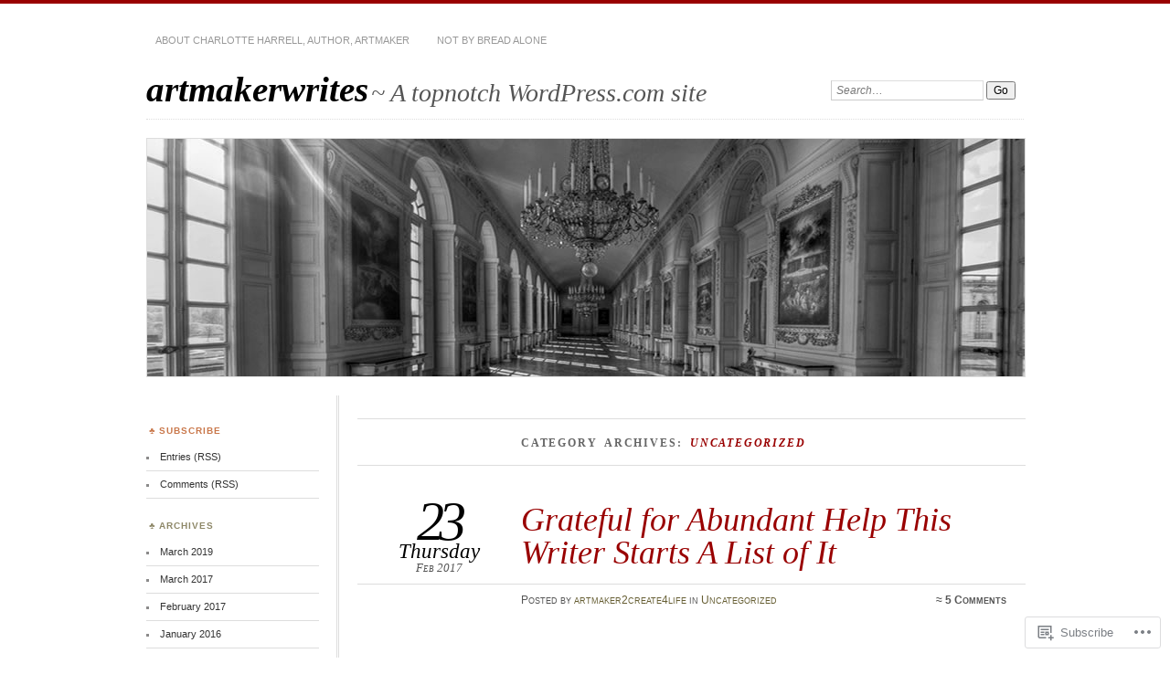

--- FILE ---
content_type: text/html; charset=UTF-8
request_url: https://artmakerwrites.com/category/uncategorized/page/2/
body_size: 25540
content:
<!DOCTYPE html>
<!--[if IE 7]>
<html id="ie7" lang="en">
<![endif]-->
<!--[if IE 8]>
<html id="ie8" lang="en">
<![endif]-->
<!--[if !(IE 7) & !(IE 8)]><!-->
<html lang="en">
<!--<![endif]-->
<head>
<meta charset="UTF-8" />
<meta name="viewport" content="width=device-width" />
<title>Uncategorized | artmakerwrites | Page 2</title>
<link rel="profile" href="http://gmpg.org/xfn/11" />
<link rel="pingback" href="https://artmakerwrites.com/xmlrpc.php" />
<!--[if lt IE 9]>
<script src="https://s0.wp.com/wp-content/themes/pub/chateau/js/html5.js?m=1315596887i" type="text/javascript"></script>
<![endif]-->
<meta name='robots' content='max-image-preview:large' />

<!-- Async WordPress.com Remote Login -->
<script id="wpcom_remote_login_js">
var wpcom_remote_login_extra_auth = '';
function wpcom_remote_login_remove_dom_node_id( element_id ) {
	var dom_node = document.getElementById( element_id );
	if ( dom_node ) { dom_node.parentNode.removeChild( dom_node ); }
}
function wpcom_remote_login_remove_dom_node_classes( class_name ) {
	var dom_nodes = document.querySelectorAll( '.' + class_name );
	for ( var i = 0; i < dom_nodes.length; i++ ) {
		dom_nodes[ i ].parentNode.removeChild( dom_nodes[ i ] );
	}
}
function wpcom_remote_login_final_cleanup() {
	wpcom_remote_login_remove_dom_node_classes( "wpcom_remote_login_msg" );
	wpcom_remote_login_remove_dom_node_id( "wpcom_remote_login_key" );
	wpcom_remote_login_remove_dom_node_id( "wpcom_remote_login_validate" );
	wpcom_remote_login_remove_dom_node_id( "wpcom_remote_login_js" );
	wpcom_remote_login_remove_dom_node_id( "wpcom_request_access_iframe" );
	wpcom_remote_login_remove_dom_node_id( "wpcom_request_access_styles" );
}

// Watch for messages back from the remote login
window.addEventListener( "message", function( e ) {
	if ( e.origin === "https://r-login.wordpress.com" ) {
		var data = {};
		try {
			data = JSON.parse( e.data );
		} catch( e ) {
			wpcom_remote_login_final_cleanup();
			return;
		}

		if ( data.msg === 'LOGIN' ) {
			// Clean up the login check iframe
			wpcom_remote_login_remove_dom_node_id( "wpcom_remote_login_key" );

			var id_regex = new RegExp( /^[0-9]+$/ );
			var token_regex = new RegExp( /^.*|.*|.*$/ );
			if (
				token_regex.test( data.token )
				&& id_regex.test( data.wpcomid )
			) {
				// We have everything we need to ask for a login
				var script = document.createElement( "script" );
				script.setAttribute( "id", "wpcom_remote_login_validate" );
				script.src = '/remote-login.php?wpcom_remote_login=validate'
					+ '&wpcomid=' + data.wpcomid
					+ '&token=' + encodeURIComponent( data.token )
					+ '&host=' + window.location.protocol
					+ '//' + window.location.hostname
					+ '&postid=12'
					+ '&is_singular=';
				document.body.appendChild( script );
			}

			return;
		}

		// Safari ITP, not logged in, so redirect
		if ( data.msg === 'LOGIN-REDIRECT' ) {
			window.location = 'https://wordpress.com/log-in?redirect_to=' + window.location.href;
			return;
		}

		// Safari ITP, storage access failed, remove the request
		if ( data.msg === 'LOGIN-REMOVE' ) {
			var css_zap = 'html { -webkit-transition: margin-top 1s; transition: margin-top 1s; } /* 9001 */ html { margin-top: 0 !important; } * html body { margin-top: 0 !important; } @media screen and ( max-width: 782px ) { html { margin-top: 0 !important; } * html body { margin-top: 0 !important; } }';
			var style_zap = document.createElement( 'style' );
			style_zap.type = 'text/css';
			style_zap.appendChild( document.createTextNode( css_zap ) );
			document.body.appendChild( style_zap );

			var e = document.getElementById( 'wpcom_request_access_iframe' );
			e.parentNode.removeChild( e );

			document.cookie = 'wordpress_com_login_access=denied; path=/; max-age=31536000';

			return;
		}

		// Safari ITP
		if ( data.msg === 'REQUEST_ACCESS' ) {
			console.log( 'request access: safari' );

			// Check ITP iframe enable/disable knob
			if ( wpcom_remote_login_extra_auth !== 'safari_itp_iframe' ) {
				return;
			}

			// If we are in a "private window" there is no ITP.
			var private_window = false;
			try {
				var opendb = window.openDatabase( null, null, null, null );
			} catch( e ) {
				private_window = true;
			}

			if ( private_window ) {
				console.log( 'private window' );
				return;
			}

			var iframe = document.createElement( 'iframe' );
			iframe.id = 'wpcom_request_access_iframe';
			iframe.setAttribute( 'scrolling', 'no' );
			iframe.setAttribute( 'sandbox', 'allow-storage-access-by-user-activation allow-scripts allow-same-origin allow-top-navigation-by-user-activation' );
			iframe.src = 'https://r-login.wordpress.com/remote-login.php?wpcom_remote_login=request_access&origin=' + encodeURIComponent( data.origin ) + '&wpcomid=' + encodeURIComponent( data.wpcomid );

			var css = 'html { -webkit-transition: margin-top 1s; transition: margin-top 1s; } /* 9001 */ html { margin-top: 46px !important; } * html body { margin-top: 46px !important; } @media screen and ( max-width: 660px ) { html { margin-top: 71px !important; } * html body { margin-top: 71px !important; } #wpcom_request_access_iframe { display: block; height: 71px !important; } } #wpcom_request_access_iframe { border: 0px; height: 46px; position: fixed; top: 0; left: 0; width: 100%; min-width: 100%; z-index: 99999; background: #23282d; } ';

			var style = document.createElement( 'style' );
			style.type = 'text/css';
			style.id = 'wpcom_request_access_styles';
			style.appendChild( document.createTextNode( css ) );
			document.body.appendChild( style );

			document.body.appendChild( iframe );
		}

		if ( data.msg === 'DONE' ) {
			wpcom_remote_login_final_cleanup();
		}
	}
}, false );

// Inject the remote login iframe after the page has had a chance to load
// more critical resources
window.addEventListener( "DOMContentLoaded", function( e ) {
	var iframe = document.createElement( "iframe" );
	iframe.style.display = "none";
	iframe.setAttribute( "scrolling", "no" );
	iframe.setAttribute( "id", "wpcom_remote_login_key" );
	iframe.src = "https://r-login.wordpress.com/remote-login.php"
		+ "?wpcom_remote_login=key"
		+ "&origin=aHR0cHM6Ly9hcnRtYWtlcndyaXRlcy5jb20%3D"
		+ "&wpcomid=64351581"
		+ "&time=" + Math.floor( Date.now() / 1000 );
	document.body.appendChild( iframe );
}, false );
</script>
<link rel='dns-prefetch' href='//s0.wp.com' />
<link rel="alternate" type="application/rss+xml" title="artmakerwrites &raquo; Feed" href="https://artmakerwrites.com/feed/" />
<link rel="alternate" type="application/rss+xml" title="artmakerwrites &raquo; Comments Feed" href="https://artmakerwrites.com/comments/feed/" />
<link rel="alternate" type="application/rss+xml" title="artmakerwrites &raquo; Uncategorized Category Feed" href="https://artmakerwrites.com/category/uncategorized/feed/" />
	<script type="text/javascript">
		/* <![CDATA[ */
		function addLoadEvent(func) {
			var oldonload = window.onload;
			if (typeof window.onload != 'function') {
				window.onload = func;
			} else {
				window.onload = function () {
					oldonload();
					func();
				}
			}
		}
		/* ]]> */
	</script>
	<style id='wp-emoji-styles-inline-css'>

	img.wp-smiley, img.emoji {
		display: inline !important;
		border: none !important;
		box-shadow: none !important;
		height: 1em !important;
		width: 1em !important;
		margin: 0 0.07em !important;
		vertical-align: -0.1em !important;
		background: none !important;
		padding: 0 !important;
	}
/*# sourceURL=wp-emoji-styles-inline-css */
</style>
<link crossorigin='anonymous' rel='stylesheet' id='all-css-2-1' href='/wp-content/plugins/gutenberg-core/v22.2.0/build/styles/block-library/style.css?m=1764855221i&cssminify=yes' type='text/css' media='all' />
<style id='wp-block-library-inline-css'>
.has-text-align-justify {
	text-align:justify;
}
.has-text-align-justify{text-align:justify;}

/*# sourceURL=wp-block-library-inline-css */
</style><style id='wp-block-paragraph-inline-css'>
.is-small-text{font-size:.875em}.is-regular-text{font-size:1em}.is-large-text{font-size:2.25em}.is-larger-text{font-size:3em}.has-drop-cap:not(:focus):first-letter{float:left;font-size:8.4em;font-style:normal;font-weight:100;line-height:.68;margin:.05em .1em 0 0;text-transform:uppercase}body.rtl .has-drop-cap:not(:focus):first-letter{float:none;margin-left:.1em}p.has-drop-cap.has-background{overflow:hidden}:root :where(p.has-background){padding:1.25em 2.375em}:where(p.has-text-color:not(.has-link-color)) a{color:inherit}p.has-text-align-left[style*="writing-mode:vertical-lr"],p.has-text-align-right[style*="writing-mode:vertical-rl"]{rotate:180deg}
/*# sourceURL=/wp-content/plugins/gutenberg-core/v22.2.0/build/styles/block-library/paragraph/style.css */
</style>
<style id='wp-block-heading-inline-css'>
h1:where(.wp-block-heading).has-background,h2:where(.wp-block-heading).has-background,h3:where(.wp-block-heading).has-background,h4:where(.wp-block-heading).has-background,h5:where(.wp-block-heading).has-background,h6:where(.wp-block-heading).has-background{padding:1.25em 2.375em}h1.has-text-align-left[style*=writing-mode]:where([style*=vertical-lr]),h1.has-text-align-right[style*=writing-mode]:where([style*=vertical-rl]),h2.has-text-align-left[style*=writing-mode]:where([style*=vertical-lr]),h2.has-text-align-right[style*=writing-mode]:where([style*=vertical-rl]),h3.has-text-align-left[style*=writing-mode]:where([style*=vertical-lr]),h3.has-text-align-right[style*=writing-mode]:where([style*=vertical-rl]),h4.has-text-align-left[style*=writing-mode]:where([style*=vertical-lr]),h4.has-text-align-right[style*=writing-mode]:where([style*=vertical-rl]),h5.has-text-align-left[style*=writing-mode]:where([style*=vertical-lr]),h5.has-text-align-right[style*=writing-mode]:where([style*=vertical-rl]),h6.has-text-align-left[style*=writing-mode]:where([style*=vertical-lr]),h6.has-text-align-right[style*=writing-mode]:where([style*=vertical-rl]){rotate:180deg}
/*# sourceURL=/wp-content/plugins/gutenberg-core/v22.2.0/build/styles/block-library/heading/style.css */
</style>
<style id='global-styles-inline-css'>
:root{--wp--preset--aspect-ratio--square: 1;--wp--preset--aspect-ratio--4-3: 4/3;--wp--preset--aspect-ratio--3-4: 3/4;--wp--preset--aspect-ratio--3-2: 3/2;--wp--preset--aspect-ratio--2-3: 2/3;--wp--preset--aspect-ratio--16-9: 16/9;--wp--preset--aspect-ratio--9-16: 9/16;--wp--preset--color--black: #000000;--wp--preset--color--cyan-bluish-gray: #abb8c3;--wp--preset--color--white: #ffffff;--wp--preset--color--pale-pink: #f78da7;--wp--preset--color--vivid-red: #cf2e2e;--wp--preset--color--luminous-vivid-orange: #ff6900;--wp--preset--color--luminous-vivid-amber: #fcb900;--wp--preset--color--light-green-cyan: #7bdcb5;--wp--preset--color--vivid-green-cyan: #00d084;--wp--preset--color--pale-cyan-blue: #8ed1fc;--wp--preset--color--vivid-cyan-blue: #0693e3;--wp--preset--color--vivid-purple: #9b51e0;--wp--preset--gradient--vivid-cyan-blue-to-vivid-purple: linear-gradient(135deg,rgb(6,147,227) 0%,rgb(155,81,224) 100%);--wp--preset--gradient--light-green-cyan-to-vivid-green-cyan: linear-gradient(135deg,rgb(122,220,180) 0%,rgb(0,208,130) 100%);--wp--preset--gradient--luminous-vivid-amber-to-luminous-vivid-orange: linear-gradient(135deg,rgb(252,185,0) 0%,rgb(255,105,0) 100%);--wp--preset--gradient--luminous-vivid-orange-to-vivid-red: linear-gradient(135deg,rgb(255,105,0) 0%,rgb(207,46,46) 100%);--wp--preset--gradient--very-light-gray-to-cyan-bluish-gray: linear-gradient(135deg,rgb(238,238,238) 0%,rgb(169,184,195) 100%);--wp--preset--gradient--cool-to-warm-spectrum: linear-gradient(135deg,rgb(74,234,220) 0%,rgb(151,120,209) 20%,rgb(207,42,186) 40%,rgb(238,44,130) 60%,rgb(251,105,98) 80%,rgb(254,248,76) 100%);--wp--preset--gradient--blush-light-purple: linear-gradient(135deg,rgb(255,206,236) 0%,rgb(152,150,240) 100%);--wp--preset--gradient--blush-bordeaux: linear-gradient(135deg,rgb(254,205,165) 0%,rgb(254,45,45) 50%,rgb(107,0,62) 100%);--wp--preset--gradient--luminous-dusk: linear-gradient(135deg,rgb(255,203,112) 0%,rgb(199,81,192) 50%,rgb(65,88,208) 100%);--wp--preset--gradient--pale-ocean: linear-gradient(135deg,rgb(255,245,203) 0%,rgb(182,227,212) 50%,rgb(51,167,181) 100%);--wp--preset--gradient--electric-grass: linear-gradient(135deg,rgb(202,248,128) 0%,rgb(113,206,126) 100%);--wp--preset--gradient--midnight: linear-gradient(135deg,rgb(2,3,129) 0%,rgb(40,116,252) 100%);--wp--preset--font-size--small: 13px;--wp--preset--font-size--medium: 20px;--wp--preset--font-size--large: 36px;--wp--preset--font-size--x-large: 42px;--wp--preset--font-family--albert-sans: 'Albert Sans', sans-serif;--wp--preset--font-family--alegreya: Alegreya, serif;--wp--preset--font-family--arvo: Arvo, serif;--wp--preset--font-family--bodoni-moda: 'Bodoni Moda', serif;--wp--preset--font-family--bricolage-grotesque: 'Bricolage Grotesque', sans-serif;--wp--preset--font-family--cabin: Cabin, sans-serif;--wp--preset--font-family--chivo: Chivo, sans-serif;--wp--preset--font-family--commissioner: Commissioner, sans-serif;--wp--preset--font-family--cormorant: Cormorant, serif;--wp--preset--font-family--courier-prime: 'Courier Prime', monospace;--wp--preset--font-family--crimson-pro: 'Crimson Pro', serif;--wp--preset--font-family--dm-mono: 'DM Mono', monospace;--wp--preset--font-family--dm-sans: 'DM Sans', sans-serif;--wp--preset--font-family--dm-serif-display: 'DM Serif Display', serif;--wp--preset--font-family--domine: Domine, serif;--wp--preset--font-family--eb-garamond: 'EB Garamond', serif;--wp--preset--font-family--epilogue: Epilogue, sans-serif;--wp--preset--font-family--fahkwang: Fahkwang, sans-serif;--wp--preset--font-family--figtree: Figtree, sans-serif;--wp--preset--font-family--fira-sans: 'Fira Sans', sans-serif;--wp--preset--font-family--fjalla-one: 'Fjalla One', sans-serif;--wp--preset--font-family--fraunces: Fraunces, serif;--wp--preset--font-family--gabarito: Gabarito, system-ui;--wp--preset--font-family--ibm-plex-mono: 'IBM Plex Mono', monospace;--wp--preset--font-family--ibm-plex-sans: 'IBM Plex Sans', sans-serif;--wp--preset--font-family--ibarra-real-nova: 'Ibarra Real Nova', serif;--wp--preset--font-family--instrument-serif: 'Instrument Serif', serif;--wp--preset--font-family--inter: Inter, sans-serif;--wp--preset--font-family--josefin-sans: 'Josefin Sans', sans-serif;--wp--preset--font-family--jost: Jost, sans-serif;--wp--preset--font-family--libre-baskerville: 'Libre Baskerville', serif;--wp--preset--font-family--libre-franklin: 'Libre Franklin', sans-serif;--wp--preset--font-family--literata: Literata, serif;--wp--preset--font-family--lora: Lora, serif;--wp--preset--font-family--merriweather: Merriweather, serif;--wp--preset--font-family--montserrat: Montserrat, sans-serif;--wp--preset--font-family--newsreader: Newsreader, serif;--wp--preset--font-family--noto-sans-mono: 'Noto Sans Mono', sans-serif;--wp--preset--font-family--nunito: Nunito, sans-serif;--wp--preset--font-family--open-sans: 'Open Sans', sans-serif;--wp--preset--font-family--overpass: Overpass, sans-serif;--wp--preset--font-family--pt-serif: 'PT Serif', serif;--wp--preset--font-family--petrona: Petrona, serif;--wp--preset--font-family--piazzolla: Piazzolla, serif;--wp--preset--font-family--playfair-display: 'Playfair Display', serif;--wp--preset--font-family--plus-jakarta-sans: 'Plus Jakarta Sans', sans-serif;--wp--preset--font-family--poppins: Poppins, sans-serif;--wp--preset--font-family--raleway: Raleway, sans-serif;--wp--preset--font-family--roboto: Roboto, sans-serif;--wp--preset--font-family--roboto-slab: 'Roboto Slab', serif;--wp--preset--font-family--rubik: Rubik, sans-serif;--wp--preset--font-family--rufina: Rufina, serif;--wp--preset--font-family--sora: Sora, sans-serif;--wp--preset--font-family--source-sans-3: 'Source Sans 3', sans-serif;--wp--preset--font-family--source-serif-4: 'Source Serif 4', serif;--wp--preset--font-family--space-mono: 'Space Mono', monospace;--wp--preset--font-family--syne: Syne, sans-serif;--wp--preset--font-family--texturina: Texturina, serif;--wp--preset--font-family--urbanist: Urbanist, sans-serif;--wp--preset--font-family--work-sans: 'Work Sans', sans-serif;--wp--preset--spacing--20: 0.44rem;--wp--preset--spacing--30: 0.67rem;--wp--preset--spacing--40: 1rem;--wp--preset--spacing--50: 1.5rem;--wp--preset--spacing--60: 2.25rem;--wp--preset--spacing--70: 3.38rem;--wp--preset--spacing--80: 5.06rem;--wp--preset--shadow--natural: 6px 6px 9px rgba(0, 0, 0, 0.2);--wp--preset--shadow--deep: 12px 12px 50px rgba(0, 0, 0, 0.4);--wp--preset--shadow--sharp: 6px 6px 0px rgba(0, 0, 0, 0.2);--wp--preset--shadow--outlined: 6px 6px 0px -3px rgb(255, 255, 255), 6px 6px rgb(0, 0, 0);--wp--preset--shadow--crisp: 6px 6px 0px rgb(0, 0, 0);}:where(.is-layout-flex){gap: 0.5em;}:where(.is-layout-grid){gap: 0.5em;}body .is-layout-flex{display: flex;}.is-layout-flex{flex-wrap: wrap;align-items: center;}.is-layout-flex > :is(*, div){margin: 0;}body .is-layout-grid{display: grid;}.is-layout-grid > :is(*, div){margin: 0;}:where(.wp-block-columns.is-layout-flex){gap: 2em;}:where(.wp-block-columns.is-layout-grid){gap: 2em;}:where(.wp-block-post-template.is-layout-flex){gap: 1.25em;}:where(.wp-block-post-template.is-layout-grid){gap: 1.25em;}.has-black-color{color: var(--wp--preset--color--black) !important;}.has-cyan-bluish-gray-color{color: var(--wp--preset--color--cyan-bluish-gray) !important;}.has-white-color{color: var(--wp--preset--color--white) !important;}.has-pale-pink-color{color: var(--wp--preset--color--pale-pink) !important;}.has-vivid-red-color{color: var(--wp--preset--color--vivid-red) !important;}.has-luminous-vivid-orange-color{color: var(--wp--preset--color--luminous-vivid-orange) !important;}.has-luminous-vivid-amber-color{color: var(--wp--preset--color--luminous-vivid-amber) !important;}.has-light-green-cyan-color{color: var(--wp--preset--color--light-green-cyan) !important;}.has-vivid-green-cyan-color{color: var(--wp--preset--color--vivid-green-cyan) !important;}.has-pale-cyan-blue-color{color: var(--wp--preset--color--pale-cyan-blue) !important;}.has-vivid-cyan-blue-color{color: var(--wp--preset--color--vivid-cyan-blue) !important;}.has-vivid-purple-color{color: var(--wp--preset--color--vivid-purple) !important;}.has-black-background-color{background-color: var(--wp--preset--color--black) !important;}.has-cyan-bluish-gray-background-color{background-color: var(--wp--preset--color--cyan-bluish-gray) !important;}.has-white-background-color{background-color: var(--wp--preset--color--white) !important;}.has-pale-pink-background-color{background-color: var(--wp--preset--color--pale-pink) !important;}.has-vivid-red-background-color{background-color: var(--wp--preset--color--vivid-red) !important;}.has-luminous-vivid-orange-background-color{background-color: var(--wp--preset--color--luminous-vivid-orange) !important;}.has-luminous-vivid-amber-background-color{background-color: var(--wp--preset--color--luminous-vivid-amber) !important;}.has-light-green-cyan-background-color{background-color: var(--wp--preset--color--light-green-cyan) !important;}.has-vivid-green-cyan-background-color{background-color: var(--wp--preset--color--vivid-green-cyan) !important;}.has-pale-cyan-blue-background-color{background-color: var(--wp--preset--color--pale-cyan-blue) !important;}.has-vivid-cyan-blue-background-color{background-color: var(--wp--preset--color--vivid-cyan-blue) !important;}.has-vivid-purple-background-color{background-color: var(--wp--preset--color--vivid-purple) !important;}.has-black-border-color{border-color: var(--wp--preset--color--black) !important;}.has-cyan-bluish-gray-border-color{border-color: var(--wp--preset--color--cyan-bluish-gray) !important;}.has-white-border-color{border-color: var(--wp--preset--color--white) !important;}.has-pale-pink-border-color{border-color: var(--wp--preset--color--pale-pink) !important;}.has-vivid-red-border-color{border-color: var(--wp--preset--color--vivid-red) !important;}.has-luminous-vivid-orange-border-color{border-color: var(--wp--preset--color--luminous-vivid-orange) !important;}.has-luminous-vivid-amber-border-color{border-color: var(--wp--preset--color--luminous-vivid-amber) !important;}.has-light-green-cyan-border-color{border-color: var(--wp--preset--color--light-green-cyan) !important;}.has-vivid-green-cyan-border-color{border-color: var(--wp--preset--color--vivid-green-cyan) !important;}.has-pale-cyan-blue-border-color{border-color: var(--wp--preset--color--pale-cyan-blue) !important;}.has-vivid-cyan-blue-border-color{border-color: var(--wp--preset--color--vivid-cyan-blue) !important;}.has-vivid-purple-border-color{border-color: var(--wp--preset--color--vivid-purple) !important;}.has-vivid-cyan-blue-to-vivid-purple-gradient-background{background: var(--wp--preset--gradient--vivid-cyan-blue-to-vivid-purple) !important;}.has-light-green-cyan-to-vivid-green-cyan-gradient-background{background: var(--wp--preset--gradient--light-green-cyan-to-vivid-green-cyan) !important;}.has-luminous-vivid-amber-to-luminous-vivid-orange-gradient-background{background: var(--wp--preset--gradient--luminous-vivid-amber-to-luminous-vivid-orange) !important;}.has-luminous-vivid-orange-to-vivid-red-gradient-background{background: var(--wp--preset--gradient--luminous-vivid-orange-to-vivid-red) !important;}.has-very-light-gray-to-cyan-bluish-gray-gradient-background{background: var(--wp--preset--gradient--very-light-gray-to-cyan-bluish-gray) !important;}.has-cool-to-warm-spectrum-gradient-background{background: var(--wp--preset--gradient--cool-to-warm-spectrum) !important;}.has-blush-light-purple-gradient-background{background: var(--wp--preset--gradient--blush-light-purple) !important;}.has-blush-bordeaux-gradient-background{background: var(--wp--preset--gradient--blush-bordeaux) !important;}.has-luminous-dusk-gradient-background{background: var(--wp--preset--gradient--luminous-dusk) !important;}.has-pale-ocean-gradient-background{background: var(--wp--preset--gradient--pale-ocean) !important;}.has-electric-grass-gradient-background{background: var(--wp--preset--gradient--electric-grass) !important;}.has-midnight-gradient-background{background: var(--wp--preset--gradient--midnight) !important;}.has-small-font-size{font-size: var(--wp--preset--font-size--small) !important;}.has-medium-font-size{font-size: var(--wp--preset--font-size--medium) !important;}.has-large-font-size{font-size: var(--wp--preset--font-size--large) !important;}.has-x-large-font-size{font-size: var(--wp--preset--font-size--x-large) !important;}.has-albert-sans-font-family{font-family: var(--wp--preset--font-family--albert-sans) !important;}.has-alegreya-font-family{font-family: var(--wp--preset--font-family--alegreya) !important;}.has-arvo-font-family{font-family: var(--wp--preset--font-family--arvo) !important;}.has-bodoni-moda-font-family{font-family: var(--wp--preset--font-family--bodoni-moda) !important;}.has-bricolage-grotesque-font-family{font-family: var(--wp--preset--font-family--bricolage-grotesque) !important;}.has-cabin-font-family{font-family: var(--wp--preset--font-family--cabin) !important;}.has-chivo-font-family{font-family: var(--wp--preset--font-family--chivo) !important;}.has-commissioner-font-family{font-family: var(--wp--preset--font-family--commissioner) !important;}.has-cormorant-font-family{font-family: var(--wp--preset--font-family--cormorant) !important;}.has-courier-prime-font-family{font-family: var(--wp--preset--font-family--courier-prime) !important;}.has-crimson-pro-font-family{font-family: var(--wp--preset--font-family--crimson-pro) !important;}.has-dm-mono-font-family{font-family: var(--wp--preset--font-family--dm-mono) !important;}.has-dm-sans-font-family{font-family: var(--wp--preset--font-family--dm-sans) !important;}.has-dm-serif-display-font-family{font-family: var(--wp--preset--font-family--dm-serif-display) !important;}.has-domine-font-family{font-family: var(--wp--preset--font-family--domine) !important;}.has-eb-garamond-font-family{font-family: var(--wp--preset--font-family--eb-garamond) !important;}.has-epilogue-font-family{font-family: var(--wp--preset--font-family--epilogue) !important;}.has-fahkwang-font-family{font-family: var(--wp--preset--font-family--fahkwang) !important;}.has-figtree-font-family{font-family: var(--wp--preset--font-family--figtree) !important;}.has-fira-sans-font-family{font-family: var(--wp--preset--font-family--fira-sans) !important;}.has-fjalla-one-font-family{font-family: var(--wp--preset--font-family--fjalla-one) !important;}.has-fraunces-font-family{font-family: var(--wp--preset--font-family--fraunces) !important;}.has-gabarito-font-family{font-family: var(--wp--preset--font-family--gabarito) !important;}.has-ibm-plex-mono-font-family{font-family: var(--wp--preset--font-family--ibm-plex-mono) !important;}.has-ibm-plex-sans-font-family{font-family: var(--wp--preset--font-family--ibm-plex-sans) !important;}.has-ibarra-real-nova-font-family{font-family: var(--wp--preset--font-family--ibarra-real-nova) !important;}.has-instrument-serif-font-family{font-family: var(--wp--preset--font-family--instrument-serif) !important;}.has-inter-font-family{font-family: var(--wp--preset--font-family--inter) !important;}.has-josefin-sans-font-family{font-family: var(--wp--preset--font-family--josefin-sans) !important;}.has-jost-font-family{font-family: var(--wp--preset--font-family--jost) !important;}.has-libre-baskerville-font-family{font-family: var(--wp--preset--font-family--libre-baskerville) !important;}.has-libre-franklin-font-family{font-family: var(--wp--preset--font-family--libre-franklin) !important;}.has-literata-font-family{font-family: var(--wp--preset--font-family--literata) !important;}.has-lora-font-family{font-family: var(--wp--preset--font-family--lora) !important;}.has-merriweather-font-family{font-family: var(--wp--preset--font-family--merriweather) !important;}.has-montserrat-font-family{font-family: var(--wp--preset--font-family--montserrat) !important;}.has-newsreader-font-family{font-family: var(--wp--preset--font-family--newsreader) !important;}.has-noto-sans-mono-font-family{font-family: var(--wp--preset--font-family--noto-sans-mono) !important;}.has-nunito-font-family{font-family: var(--wp--preset--font-family--nunito) !important;}.has-open-sans-font-family{font-family: var(--wp--preset--font-family--open-sans) !important;}.has-overpass-font-family{font-family: var(--wp--preset--font-family--overpass) !important;}.has-pt-serif-font-family{font-family: var(--wp--preset--font-family--pt-serif) !important;}.has-petrona-font-family{font-family: var(--wp--preset--font-family--petrona) !important;}.has-piazzolla-font-family{font-family: var(--wp--preset--font-family--piazzolla) !important;}.has-playfair-display-font-family{font-family: var(--wp--preset--font-family--playfair-display) !important;}.has-plus-jakarta-sans-font-family{font-family: var(--wp--preset--font-family--plus-jakarta-sans) !important;}.has-poppins-font-family{font-family: var(--wp--preset--font-family--poppins) !important;}.has-raleway-font-family{font-family: var(--wp--preset--font-family--raleway) !important;}.has-roboto-font-family{font-family: var(--wp--preset--font-family--roboto) !important;}.has-roboto-slab-font-family{font-family: var(--wp--preset--font-family--roboto-slab) !important;}.has-rubik-font-family{font-family: var(--wp--preset--font-family--rubik) !important;}.has-rufina-font-family{font-family: var(--wp--preset--font-family--rufina) !important;}.has-sora-font-family{font-family: var(--wp--preset--font-family--sora) !important;}.has-source-sans-3-font-family{font-family: var(--wp--preset--font-family--source-sans-3) !important;}.has-source-serif-4-font-family{font-family: var(--wp--preset--font-family--source-serif-4) !important;}.has-space-mono-font-family{font-family: var(--wp--preset--font-family--space-mono) !important;}.has-syne-font-family{font-family: var(--wp--preset--font-family--syne) !important;}.has-texturina-font-family{font-family: var(--wp--preset--font-family--texturina) !important;}.has-urbanist-font-family{font-family: var(--wp--preset--font-family--urbanist) !important;}.has-work-sans-font-family{font-family: var(--wp--preset--font-family--work-sans) !important;}
/*# sourceURL=global-styles-inline-css */
</style>

<style id='classic-theme-styles-inline-css'>
/*! This file is auto-generated */
.wp-block-button__link{color:#fff;background-color:#32373c;border-radius:9999px;box-shadow:none;text-decoration:none;padding:calc(.667em + 2px) calc(1.333em + 2px);font-size:1.125em}.wp-block-file__button{background:#32373c;color:#fff;text-decoration:none}
/*# sourceURL=/wp-includes/css/classic-themes.min.css */
</style>
<link crossorigin='anonymous' rel='stylesheet' id='all-css-4-1' href='/_static/??-eJx9kNsKwjAMQH/[base64]&cssminify=yes' type='text/css' media='all' />
<link crossorigin='anonymous' rel='stylesheet' id='print-css-5-1' href='/wp-content/mu-plugins/global-print/global-print.css?m=1465851035i&cssminify=yes' type='text/css' media='print' />
<style id='jetpack-global-styles-frontend-style-inline-css'>
:root { --font-headings: unset; --font-base: unset; --font-headings-default: -apple-system,BlinkMacSystemFont,"Segoe UI",Roboto,Oxygen-Sans,Ubuntu,Cantarell,"Helvetica Neue",sans-serif; --font-base-default: -apple-system,BlinkMacSystemFont,"Segoe UI",Roboto,Oxygen-Sans,Ubuntu,Cantarell,"Helvetica Neue",sans-serif;}
/*# sourceURL=jetpack-global-styles-frontend-style-inline-css */
</style>
<link crossorigin='anonymous' rel='stylesheet' id='all-css-8-1' href='/wp-content/themes/h4/global.css?m=1420737423i&cssminify=yes' type='text/css' media='all' />
<script type="text/javascript" id="wpcom-actionbar-placeholder-js-extra">
/* <![CDATA[ */
var actionbardata = {"siteID":"64351581","postID":"0","siteURL":"https://artmakerwrites.com","xhrURL":"https://artmakerwrites.com/wp-admin/admin-ajax.php","nonce":"b9a2150171","isLoggedIn":"","statusMessage":"","subsEmailDefault":"instantly","proxyScriptUrl":"https://s0.wp.com/wp-content/js/wpcom-proxy-request.js?m=1513050504i&amp;ver=20211021","i18n":{"followedText":"New posts from this site will now appear in your \u003Ca href=\"https://wordpress.com/reader\"\u003EReader\u003C/a\u003E","foldBar":"Collapse this bar","unfoldBar":"Expand this bar","shortLinkCopied":"Shortlink copied to clipboard."}};
//# sourceURL=wpcom-actionbar-placeholder-js-extra
/* ]]> */
</script>
<script type="text/javascript" id="jetpack-mu-wpcom-settings-js-before">
/* <![CDATA[ */
var JETPACK_MU_WPCOM_SETTINGS = {"assetsUrl":"https://s0.wp.com/wp-content/mu-plugins/jetpack-mu-wpcom-plugin/moon/jetpack_vendor/automattic/jetpack-mu-wpcom/src/build/"};
//# sourceURL=jetpack-mu-wpcom-settings-js-before
/* ]]> */
</script>
<script crossorigin='anonymous' type='text/javascript'  src='/wp-content/js/rlt-proxy.js?m=1720530689i'></script>
<script type="text/javascript" id="rlt-proxy-js-after">
/* <![CDATA[ */
	rltInitialize( {"token":null,"iframeOrigins":["https:\/\/widgets.wp.com"]} );
//# sourceURL=rlt-proxy-js-after
/* ]]> */
</script>
<link rel="EditURI" type="application/rsd+xml" title="RSD" href="https://artmakerwrites.wordpress.com/xmlrpc.php?rsd" />
<meta name="generator" content="WordPress.com" />

<!-- Jetpack Open Graph Tags -->
<meta property="og:type" content="website" />
<meta property="og:title" content="Uncategorized &#8211; Page 2 &#8211; artmakerwrites" />
<meta property="og:url" content="https://artmakerwrites.com/category/uncategorized/" />
<meta property="og:site_name" content="artmakerwrites" />
<meta property="og:image" content="https://s0.wp.com/i/blank.jpg?m=1383295312i" />
<meta property="og:image:width" content="200" />
<meta property="og:image:height" content="200" />
<meta property="og:image:alt" content="" />
<meta property="og:locale" content="en_US" />

<!-- End Jetpack Open Graph Tags -->
<link rel="shortcut icon" type="image/x-icon" href="https://s0.wp.com/i/favicon.ico?m=1713425267i" sizes="16x16 24x24 32x32 48x48" />
<link rel="icon" type="image/x-icon" href="https://s0.wp.com/i/favicon.ico?m=1713425267i" sizes="16x16 24x24 32x32 48x48" />
<link rel="apple-touch-icon" href="https://s0.wp.com/i/webclip.png?m=1713868326i" />
<link rel='openid.server' href='https://artmakerwrites.com/?openidserver=1' />
<link rel='openid.delegate' href='https://artmakerwrites.com/' />
<link rel="search" type="application/opensearchdescription+xml" href="https://artmakerwrites.com/osd.xml" title="artmakerwrites" />
<link rel="search" type="application/opensearchdescription+xml" href="https://s1.wp.com/opensearch.xml" title="WordPress.com" />
<style type="text/css">.recentcomments a{display:inline !important;padding:0 !important;margin:0 !important;}</style>		<style type="text/css">
			.recentcomments a {
				display: inline !important;
				padding: 0 !important;
				margin: 0 !important;
			}

			table.recentcommentsavatartop img.avatar, table.recentcommentsavatarend img.avatar {
				border: 0px;
				margin: 0;
			}

			table.recentcommentsavatartop a, table.recentcommentsavatarend a {
				border: 0px !important;
				background-color: transparent !important;
			}

			td.recentcommentsavatarend, td.recentcommentsavatartop {
				padding: 0px 0px 1px 0px;
				margin: 0px;
			}

			td.recentcommentstextend {
				border: none !important;
				padding: 0px 0px 2px 10px;
			}

			.rtl td.recentcommentstextend {
				padding: 0px 10px 2px 0px;
			}

			td.recentcommentstexttop {
				border: none;
				padding: 0px 0px 0px 10px;
			}

			.rtl td.recentcommentstexttop {
				padding: 0px 10px 0px 0px;
			}
		</style>
		<meta name="description" content="Posts about Uncategorized written by artmaker2create4life" />
</head>

<body class="archive paged category category-uncategorized category-1 paged-2 category-paged-2 wp-theme-pubchateau customizer-styles-applied two-column sidebar-content jetpack-reblog-enabled">
<div id="page" class="hfeed">
		<div id="page-inner">
		<header id="branding" role="banner">
			<nav id="menu" role="navigation">
				<ul class="menu clear-fix">
<li class="page_item page-item-1"><a href="https://artmakerwrites.com/about/">About Charlotte Harrell, author, artmaker</a></li>
<li class="page_item page-item-242"><a href="https://artmakerwrites.com/not-by-bread-alone/">Not by Bread Alone</a></li>
</ul>
			</nav><!-- end #menu -->

			<div id="main-title">
				<hgroup>
					<h1 id="site-title"><a href="https://artmakerwrites.com/" title="artmakerwrites" rel="home">artmakerwrites</a></h1>
												<h2 id="site-description">~ A topnotch WordPress.com site</h2>
									</hgroup>
			</div><!-- end #main-title -->

							<div id="search">
					
<form method="get" action="https://artmakerwrites.com//" >
	<div>
		<label for="s" class="assistive-text">Search:</label>
		<input type="text" value="Search&hellip;" name="s" id="s" onfocus="this.value=''" />
		<input type="submit" name="search" value="Go" />
	</div>
</form>
				</div><!-- end #search -->
			
			<div id="main-image">
							<a href="https://artmakerwrites.com/">
													<img src="https://s0.wp.com/wp-content/themes/pub/chateau/images/chateau-default.jpg?m=1391150900i" width="960" height="260" alt="artmakerwrites" title="artmakerwrites" />
									</a>
						</div><!-- end #main-image -->
		</header><!-- #branding -->
		<div id="main" class="clear-fix">
<div id="primary">
	<div id="content" class="clear-fix" role="main">
		<div class="more-posts">

			
				<header class="page-header">
					<h1 class="page-title">
						Category Archives: <em>Uncategorized</em>					</h1>
				</header>

				
				<article id="post-12" class="post-12 post type-post status-publish format-standard hentry category-uncategorized">
	<header class="post-title">
								<h1><a href="https://artmakerwrites.com/2017/02/23/mama-and-george-washington-could-not-tell-a-lie/" rel="bookmark">Grateful for Abundant Help This Writer Starts A List of&nbsp;It</a></h1>								<a href="https://artmakerwrites.com/2017/02/23/mama-and-george-washington-could-not-tell-a-lie/" class="post-permalink">		<p class="post-date">
			<strong>23</strong>
			<em>Thursday</em>
			<span>Feb 2017</span>
		</p>
	</a>
	<div class="post-info clear-fix">
		<p>
			Posted <span class="by-author"> by <span class="author vcard"><a class="url fn n" href="https://artmakerwrites.com/author/artmaker2014/" title="View all posts by artmaker2create4life" rel="author">artmaker2create4life</a></span></span> in <a href="https://artmakerwrites.com/category/uncategorized/" rel="category tag">Uncategorized</a>		</p>
		<p class="post-com-count">
			<strong>&asymp; <a href="https://artmakerwrites.com/2017/02/23/mama-and-george-washington-could-not-tell-a-lie/#comments">5 Comments</a></strong>
		</p>
	</div><!-- end .post-info -->
						</header><!-- end .post-title -->
	<div class="post-content clear-fix">

			<div class="post-extras">
					</div><!-- end .post-extras -->

		<div class="post-entry">
			
<p></p>



<p></p>



<p>Two Poems with a Point about writing.</p>



<h2 class="wp-block-heading">Two Poems With a Point About Writing</h2>



<p>&#8220;Those Himalayas of the mind/ Are not so easily possessed/ There&#8217;s more than precipice and storm/ between you and your Everest!&#8221; ( from a poem  in the National Geographic, about a mountain climber and writer. )    </p>



<p>&#8220;By curious art, the mind, too finely wrought/ Preys upon itself, and is destroyed by thought.&#8221;  A poem that appeared in something I read, and struck me as a warning not to write obsessively.</p>



<p></p>


<h6>Right here and right now, life is good, and has more of heaven in it than even I, a devout believer of that gospel, had thought. For I have found at least a handful of my ideal readers for the book I have amassed and am trying to edit, called, My Blue Heaven. You see, dear readers, I had thought my life—or the life of Courtenay Prentice Welles, my memoir name, began when she went off to college at Worthington, a small private college that held such splendors to my adoring heart, that I will not pin it to earth by its real name. However, from the surprising reception on Facebook, to my beginning to describe my unique childhood world, I thought my story might begin with the child inside me now and outside then—and what happened to her. That little person was born with a hole in her heart that caused her to be a &#8220;blue baby,&#8221; because she could turn blue around the mouth and eyes in those long seconds when her heart failed to pump blood. She came back screaming and fighting in her mother&#8217;s arms, creating inside, her first broken self—a victim believing that life was a fight and she had to win it or die.</h6>
<p>Even writing this, I discover how a memoir can fulfill its first law: it must be the truth. Not that omniscient and much-shared, objective truth pieced together in the best local, national, and world histories. It must be the truth in the worldview of the narrator, the one that keeps that believer yearning toward her own heaven on earth.</p>
<p>However, it was in terror of that demand for the truth, which as we all know, has a dark side, a fallen side—that I found myself blocked in my tracks. Yes, new and deserving readers, that kind of inner block will send you into the most heartrending procrastination. I went from learning that one computer game, an inbox, and online &#8220;news&#8221; could melt precious hours (hours once scrounged for writing, from my loved time with my sons) to re-organizing what is now my tiny, near-to-hoarding, apartment. In this state of avoidance I created the world&#8217;s most perfect recipes and regularly wrecked my kitchen with cooking attempts,(kitchens are famously safe from guilt and writer demons) and then lost hours cleaning it up. By these means and every other, I avoided writing about the fiercest discoveries I had found in my own history. I have put off choosing chapters and sequence for<em> My Blue Heaven</em>, for fatal-to-book-writing, months. This was a sin against the last of my mother&#8217;s money which she left to me, money she had saved by scrimping on light bulbs, toilet paper, and fresh fruit, and amassed because Jimmy Carter or some president, had the country&#8217;s interest rate on CD&#8217;s at the amazing rate of eighteen per cent. Just under two-thousand dollars of her legacy had held my purchased book-publishing rights at Amazon, for fourteen years.</p>
<p>Did I sit at a desk with a half-lit pipe and a glass of Scotch, like say, Stephen Ambrose, writing away for all those years? No indeed. I wrote while hanging on through every one of psychology&#8217;s listed most traumatizing events that can happen in a person&#8217;s life. Divorce, Bankruptcy, foreclosure, loss of a forty-years home, loss of a business called Artmakers and Wordfinders, followed in 2012, by the loss of one son to a long illness in which I had been his twenty-years shelter and care-giver, and another son, by the next Christmas day—to suicide.                                                                                                                                                          In one of the heavens I was enjoying with my then spouse and our three sons on vacation at Callaway Gardens, I took up yet another book on the writing and publishing I longed to do. Peeking at it while standing in the long line for those sumptuous garden vegetables and thin slices of rare roast beef, with fragrant muscadine sauce on the tables, I saw this advice, &#8220;Write about what <em>secretly</em> obsesses you.&#8221; Oh, dear, oh, my God. Why? How? Well, I would address it very privately and begin. Thus began a writing career based on a fact any male, including God, might think amusing&#8211; to their eventual deep sorrow. The fact is that a tender-hearted Christian woman can hold the knowledge of something deeply wrong&#8211;a grudge, if you wish&#8211;until Hell freezes over.</p>
<p>And I would call that book, &#8220;<em>My Blue Heaven.</em>&#8221; Heaven on earth was a destination, yet it was also present on my journey, every time I was able to allow it, as I fought my way out of the blue haze into which my  brain and my pierced heart, had been born.</p>
<p>That birth defect, not my fair, blonde-haired self, was what made me the constant winner of my father and mother&#8217;s attention&#8211; to the envy of my two beautiful and brainy younger sisters. It was because, with the help of my grandmother, who rejected the doctor&#8217;s prediction that I would not live past six months, Mama and Daddy, by saving my life, had come to think of me as their very own creation. My two sisters, arriving naturally from the hand of God, Diana fourteen months after me and Alexa, fourteen months after her, came far too soon, everyone said. Even the moving man passed judgment when, dodging a three-year-old me and a one-year-old Diana, he lifted a stack of clothing on hangers off a crib, and gasped to find an even tinier baby under it, fast asleep. That was our youngest sister, Alexa. My sisters suffered ever after from the sibling fate of birth order. Neither their loving parents, nor I could ease their mistaken view of my share of attention. Because I clung closely and obediently to my parents, ever a help to success in school and life, my sisters could not see the struggle going on inside me. They saw their frail and skinny older sister, &#8220;high-strung,&#8221; as the saying went. To them she was also the best reward they could get, for losing her temper at some skilled sister-teasing. But to Courtenay, those explosions of outrage were becoming addictive; adrenaline powered up that heart with its ever faulty mitral valve to pump blood powerfully through her brain and body, making her feel strong indeed. Frailty, &#8220;nerves,&#8221; and good parenting got her success in school, but it got her scorned and mistreated on the playground. My younger sisters would be chosen first for any team: dodge ball in winter, softball in spring. Bored with waiting to be chosen at all, not just last, I would find a friend who believed that with a nice large notebook we could write a book ourselves, and we two would take shelter under a huge overgrown Legustrum bush, like a low-to-the ground, tree. We would print a sentence or two in pencil in the lined pages, and then lapse into long thoughts about what could possibly come next. We didn&#8217;t even know how to dream or imagine a happening, and most of all, we didn&#8217;t know that most writers have looked around at real life, and found that if they changed it just enough, names and all, it could enrich the imagined world of each reader. It could also protect the privacy of the people who had inspired the plot and characters. Like a misty, mysterious photograph or movie scene, a book about one&#8217;s journey through darkness to light, can thrill the imagination and lead to courageous resolves, compelling thoughts, and a heart newly opened to life&#8217;s glories.</p>
<p>Welcome to <em>My Blue Heaven</em>, and my fight against a betrayal that came before I was born.</p>


<p>April 19, 2019  These two poems above came to help me as I struggled, in a brand new environment, to rescue my archives from repeated challenges to the costs of their storage&#8211;and thus to possibly having to trash the archives themselves.  One poem comforted me for the mind-bending challenge of finding my voice in writing, and finding the story I can choose to tell without putting into print something more harmful than good. The other cautioned me about a never-ending fear: not, &#8221; will my money last my lifetime?&#8211;I am already down to Social Security and the kindness of family members, and happy as ever&#8211;but will my mind, tested and tormented by failure to create whatever lines, words, or memoir form that delivers my message&#8211;last my lifetime? That is a really scary question, especially for one blessed with a longer-than-average creative life; I am astonished to be now climbing into my mid-eighties.  I&#8217;ve had every help and aid to completing this book and possibly a second one that I could possibly have. I could write an acknowledgements page that ran longer than a good preface, to <em>My Blue Heaven, </em>as my memoir is known. And to<em> Wildrose, </em>the story of my Suffragette Yankee grandmother who came south with attitude and stayed to pray and help the destitute farmers and jobless former descendants of slaves in a small country village named Wildrose.  That list would start with my ex-husband&#8217;s family, who helped me finish the undergraduate degree I left off when I married their son and gave them two, then three grandsons into the bargain. They kept the two grade-schoolers, and I took the three-year-old with me to Atlanta. At that time, in 1965-67, six months of schooling for a degree required moving to the university location, a major upheaval, and the whole thing was much more formal and challenging than it seems now. You had to virtually enter the temple of learning (it was always that to me) and be ready, after years of making a life in the real world, to kneel once more at the feet of professors, some suddenly younger than you. I still talk gratefully on Facebook to the children of Pearlie Mae Bryant, who began as our family&#8217;s indispensable helper, when that third little boy was born, and never left us until he was thirty years old.  It would be a healing act of gratitude to name all the help I had&#8211;and one that stands out is the group of nine or ten children from Harrington neighborhood on St. Simons Island, who adopted me as their teacher/mom after two summer programs of &#8220;Free School,&#8221; called, Chrysalis, in which I volunteered for the summer between my two years of teaching at Burroughs-Mollette, the first year Brunswick integrated its schools. Through their churches our group brought fifty black children and fifty white to come to summer free school and take part in all kinds of healthy activities and learning&#8211;led mostly by true believers in excellent and enjoyable school-life and world-opening opportunities. My group of nine&#8211;and any child in the Harrington neighborhood who joined us in my long, Blue Chevy Caprice station wagon-has often and blessedly, thanked me for spending so much time taking them places. Right here and now, I want to say that what they brought with them&#8211;their manners from home and from First African Baptist Church of St. Simons, their joy and energy tamed to gentleness by those influences&#8211;and shared with me in the most healing summer times I ever experienced&#8211;was a gift of themselves, and some may note, a strength of their African American culture that is much to be grateful for and valued. We especially  loved the beach in summer, outings which I did for&#8211;I can&#8217;t believe it&#8211;seven years-until 1978, when I had some routine-but-major surgery, and had to stop. They had mostly outgrown me, but I missed them. Many of them were actually in the movie made right here on our coast, &#8220;The Water is Wide,&#8221; Pat Conroy&#8217;s story of conducting his own &#8220;free school&#8221; while working as a teacher on a South Carolina island, and getting fired for his trouble. Beautiful scenes appear in that movie as it ends with his students following him in open boats down a smooth green river through our own Marshes of Glynn.  In Pat&#8217;s boat, a record player spins the vinyl of Beethoven&#8217;s Ninth symphony, which Pat has introduced to them as part of the wonders of education, and the beauty of this life. I can hear those four repeated vibrant notes booming across the water in that film, every time I think of it. It was wonderful to be involved in that year, with the very culture and  the very aim&#8211;the benefits of good education&#8211;as they were being created in the lively turmoil of a first year of integrated schooling here in Brunswick, Georgia. That movie came and went just as if it didn&#8217;t depict a miracle, a healing miracle that descended upon our community in the form of, despite every hitch, upheaval and objection, a successful integration, helped by a summer &#8220;Free School,&#8221; administered by churches and taught by college student-believers in the excitement good education&#8211;taught on a continuing outdoor field trip to swamp and planetarium, can be. Image: Susie, a beloved volunteer and role model, dressed in safari tan shirt and camo shorts and backpack, sits on the rumbling school bus with windows open and blowing strands of her short, honey-blonde hair in the sultry air of an hour-long journey to Okefenokee swamp. She has made flashcards for spelling and pulls them from her backpack, to reward her seatmates and those across the aisle with a chance to show off. The mood, in contrast to the constricted school year that has more freedom anyway than earlier generations would imagine&#8211;is just daylong joy, laughter, and eager joining in, to everything their young Christian leaders can dream up. Like learning string figure-making called &#8220;Cat&#8217;s Cradles,&#8221; Like starting the first day with leaders and kids both crawling on hands and knees through a clear plastic tunnel held open by electric fans, down the length of the Selden gym floor.  Like Standing under a huge storks&#8217; nest high overhead beyond all reaching, and having a group mourning when one baby bird falls to its death from the extreme height. The children  spin across ravines on rope tire swings as I film them, and they watch the films weeks later down in my studio. We all swim in the amazing pure aqua water from an Artesian Well piped into the Selden Park Pool. For me it was a gift of time with children who let me enjoy their company without resisting or disrespecting me, and spent many hours in my home and studio and even down the point of St. Clair&#8217;s tidal creek&#8211;fishing, crabbing, and dining upon our own catch, after a last, early evening swim at the Massengale Park Beach. Once, after we had been to the planetarium in Savannah, to see the starry heavens recreated in a dark dome overhead, and learned new names for them, Deborah, one my group, came up beside me and said, in a soft, reverent voice,&#8221;Mrs. Harrell, we were at the beach last night just before dark, &#8211;and I saw that &#8220;dog star.&#8221;  Well, it took that much writing to tell that Chrysalis Story, named for the way a gray, blind chrysalis can open and admit a beautiful butterfly into the world&#8211;just the way these children will open upon the world all the beauty their souls gathered this one eventful, magical time, in coastal south Georgia.</p>
					</div><!-- end .post-entry -->

	</div><!-- end .post-content -->
</article><!-- #post-12 -->
<article id="post-165" class="post-165 post type-post status-publish format-standard hentry category-uncategorized">
	<header class="post-title">
								<h1><a href="https://artmakerwrites.com/2017/02/21/why-i-want-to-write-a-web-log-2/" rel="bookmark">Why I want to write a web&nbsp;log</a></h1>								<a href="https://artmakerwrites.com/2017/02/21/why-i-want-to-write-a-web-log-2/" class="post-permalink">		<p class="post-date">
			<strong>21</strong>
			<em>Tuesday</em>
			<span>Feb 2017</span>
		</p>
	</a>
	<div class="post-info clear-fix">
		<p>
			Posted <span class="by-author"> by <span class="author vcard"><a class="url fn n" href="https://artmakerwrites.com/author/artmaker2014/" title="View all posts by artmaker2create4life" rel="author">artmaker2create4life</a></span></span> in <a href="https://artmakerwrites.com/category/uncategorized/" rel="category tag">Uncategorized</a>		</p>
		<p class="post-com-count">
			<strong>&asymp; <a href="https://artmakerwrites.com/2017/02/21/why-i-want-to-write-a-web-log-2/#respond">Leave a comment</a></strong>
		</p>
	</div><!-- end .post-info -->
						</header><!-- end .post-title -->
	<div class="post-content clear-fix">

			<div class="post-extras">
					</div><!-- end .post-extras -->

		<div class="post-entry">
			<p>About 1000 to 5000 words can pour out of my typing fingers on any day I sit down to the computer. Lately they have been about my wonderful reading of great classics of literature, and what I want t…</p>
<p>Source: <a href="https://artmaker2014.wordpress.com/2017/02/20/why-i-want-to-write-a-web-log/">Why I want to write a web log</a></p>
					</div><!-- end .post-entry -->

	</div><!-- end .post-content -->
</article><!-- #post-165 -->
<article id="post-164" class="post-164 post type-post status-publish format-standard hentry category-uncategorized">
	<header class="post-title">
								<h1><a href="https://artmakerwrites.com/2017/02/20/why-i-want-to-write-a-web-log/" rel="bookmark">Why I want to write a web&nbsp;log</a></h1>								<a href="https://artmakerwrites.com/2017/02/20/why-i-want-to-write-a-web-log/" class="post-permalink">		<p class="post-date">
			<strong>20</strong>
			<em>Monday</em>
			<span>Feb 2017</span>
		</p>
	</a>
	<div class="post-info clear-fix">
		<p>
			Posted <span class="by-author"> by <span class="author vcard"><a class="url fn n" href="https://artmakerwrites.com/author/artmaker2014/" title="View all posts by artmaker2create4life" rel="author">artmaker2create4life</a></span></span> in <a href="https://artmakerwrites.com/category/uncategorized/" rel="category tag">Uncategorized</a>		</p>
		<p class="post-com-count">
			<strong>&asymp; <a href="https://artmakerwrites.com/2017/02/20/why-i-want-to-write-a-web-log/#respond">Leave a comment</a></strong>
		</p>
	</div><!-- end .post-info -->
						</header><!-- end .post-title -->
	<div class="post-content clear-fix">

			<div class="post-extras">
					</div><!-- end .post-extras -->

		<div class="post-entry">
			<div class="wpcom-reblog-snapshot">
<div class="reblogger-note">
<div class='reblogger-note-content'>
<blockquote>
<p>Here&#8217;s my first lesson in WordPresse&#8217;s beginning blogger course.</p>
</blockquote>
</div>
</div>
<div class="reblog-post">
<p class="reblog-from"><img alt='artmaker2create4life&#039;s avatar' src='https://2.gravatar.com/avatar/87d67c7eccab799c957c392f65b222f27910b712cdd8719972f89a9ec15c69e9?s=32&#038;d=identicon&#038;r=G' class='avatar avatar-32' height='32' width='32' loading='lazy' /><a href="https://artmaker2014.wordpress.com/2017/02/20/why-i-want-to-write-a-web-log">The Art of Thinking</a></p>
<div class="reblogged-content">
<p>About 1000 to 5000 words can pour out of my typing fingers on any day I sit down to the computer. Lately they have been about my wonderful reading of great classics of literature, and what I want to tell everyone about them. As someone for whom the love of learning shaped my life from childhood on, and never stopped, I find I have such a trove of lore from all I have experienced in a lifetime as, first, a wife and mother, and later a teacher and scholar and artist,that just my daily writings are looking for a place to find readers. The reading I have done for decades, based on promptings from Ernest Dimnet’s book, “The Art of Thinking,” has been a deliberate quest to choose, based on things that resonate with me, the “next most difficult book I can grasp with any pleasure,” and by thus sharing…</p>
</div>
<p class="reblog-source"><a href="https://artmaker2014.wordpress.com/2017/02/20/why-i-want-to-write-a-web-log">View original post</a> <span class="more-words">178 more words</span></p>
</div>
</div>
					</div><!-- end .post-entry -->

	</div><!-- end .post-content -->
</article><!-- #post-164 -->
<article id="post-18" class="post-18 post type-post status-publish format-standard hentry category-uncategorized">
	<header class="post-title">
								<h1><a href="https://artmakerwrites.com/2016/01/26/help-me-focus-on-today/" rel="bookmark">Help Me Focus on&nbsp;Today</a></h1>								<a href="https://artmakerwrites.com/2016/01/26/help-me-focus-on-today/" class="post-permalink">		<p class="post-date">
			<strong>26</strong>
			<em>Tuesday</em>
			<span>Jan 2016</span>
		</p>
	</a>
	<div class="post-info clear-fix">
		<p>
			Posted <span class="by-author"> by <span class="author vcard"><a class="url fn n" href="https://artmakerwrites.com/author/artmaker2014/" title="View all posts by artmaker2create4life" rel="author">artmaker2create4life</a></span></span> in <a href="https://artmakerwrites.com/category/uncategorized/" rel="category tag">Uncategorized</a>		</p>
		<p class="post-com-count">
			<strong>&asymp; <a href="https://artmakerwrites.com/2016/01/26/help-me-focus-on-today/#comments">2 Comments</a></strong>
		</p>
	</div><!-- end .post-info -->
						</header><!-- end .post-title -->
	<div class="post-content clear-fix">

			<div class="post-extras">
					</div><!-- end .post-extras -->

		<div class="post-entry">
			<p>&#8220;I am really here, right now. Really. Right now. Here.&#8221; An odd, stilling, deep breath would go through me, and I&#8217;d experience an escape from my ever-spinning thoughts. The yellow walls of our large kitchen came glowing into my view, and I saw I was in its dining nook where, at table, I sat with my back to a window full of glowing Atlanta sunlight. Yes, here. right. now. was in the midst of a vivid energy field lit and warmed by sunlight, cooled by the drop-down window on the kitchen door.  It brought in fresh Piedmont, high pressure air, and a slight scent of red clay earth, damp still with morning dew.</p>
<p>I took for granted this morning brilliance, the 300 feet of open space that formed our backyard and led to a tall railroad bank at its rear. On its side, it dropped down a gullied path through woods that led to a bottomland and a deep creek. I thought every backyard&#8211;certainly every one on southwest Atlanta&#8217;s Erin Avenue&#8211;fought something called erosion, visible as gully-washer rains carried loose red soil down to the right-hand, flattest part of our yard.</p>
<p>This slight plateau led to the leanto from which our Welsh pony stuck out his brown, scruffy-eared head and whinnied.  The area was large enough to serve as a small softball field, unbothered by the yard&#8217;s sloping rise on its left, uphill again to a level that lowered the railroad bank down to barely ten feet high.  Yes, our backyard, our whole street, lunged up and down as if above some mountainous faultline.  Our house, and the one next and just above it, had front lawns that were either slightly elevated from the street, or in our case, sunk a few feet below the sidewalk at its edge.  Daddy and our neighbors made conversation of the various ways they contrived to keep their front lawns from washing away. Only three houses up from us on the curving hill of the street, stood a home that had landed atop its steepest part. A concrete stair came down from it and split the white-painted concrete block wall that held in the great bulge of red earth that supported its insecure growth of lawn.</p>
<p>Our red soil bled onto, and stained, everything. Daddy, who made industrious helpers of us, his three pre-teen daughters,  simply hosed concrete, and avoided our backyard and its soil-saving swathes of weeds and ground cover on the hilly parts. On the side that was flat, dusty and fallow, our tomboy middle sister used the ground for a softball field near Tony&#8217;s leanto stable.  It was Daddy&#8217;s Saturday sport and chore, swing-blading tall dusty weeds, or watering both the slick gray concrete side porch and the green, weedy, front lawn. As wartime accommodation in the 1940&#8217;s, this land, once neglected as untenable, had been developed by a hardy builder. At the last house, the red earth sank  as deeply below the road curve and the sidewalk, as, on the other side, it rose steeply above us. The builder had put a long iron-fenced bridge from the road, across the sunken soil to that high-basemented house. We had loved our own place since the day that Daddy took us to stand on the bare floorboards and look out over the woods below, through two-by-four framing sticks that still lacked windows.</p>
<p>We had just, in the rented half of a Virginia-Highlands home, overcome, with an evil-smelling shampoo, the last of the headlice we had brought home from our summer visit to Norfolk, Virginia, where returning ships of troops and sailors, had gifted the population with these incredibily itchy scalps. Mama had helped us keep secret what Daddy would have found a failing of the grandmother we adored, Mama&#8217;s mother. This fearless and joyful old Yankee had come south in 1907 for her health, married, stayed, and raised seven children and considerable political Hell. Now, relatively tamed in Virginia, a member of Christ and St. Luke&#8217;s Episcopal Church, grateful for city life, public transportation, a mail pickup box at the corner across from her Colonial-style home, and glad to cook on a gas stove instead of the one she left in rural North Carolina, heated with scraps of stove-lengths gathered in the backyard in time to cook a meal.</p>
<p>Yes, that was then, and this is now. If I am really here. right. now, I am cooped up like the chickens in Grannie&#8217;s long ago-new home in Warren County, North Carolina. There is just one feeling; we are tightly cooped. My little dog Blondie sleeps away her sorrows until fading daylight tells her to whimper and jump back and forth for our hour&#8217;s walk. If my personal share of two apartment buildings called St. Mark&#8217;s Towers, is cramped, the surrounding grassy grounds, the edging cypress trees and multiple shady liveoaks, are wide open. Blondie&#8217;s imperative daily exercise-need, and my own, get me out to walk near the river-bordered marsh that stretches seven miles over to St. Simons Island.  Fresh ocean air wafts in over the marsh and creeks, and elation barely suppressed takes over both of us. Blondie, obedient and good-tempered, is allowed to run and does so, airborne for many yards, her short legs stretching fore and aft and her long ears flying out like wings.</p>
<p>When you stop and think &#8220;I am really here. Right now.&#8221; and breathe deep, what do you see, or remember seeing?</p>
<p>&nbsp;</p>
<p>&nbsp;</p>
<p>&nbsp;</p>
<p>&nbsp;</p>
<p>&nbsp;</p>
					</div><!-- end .post-entry -->

	</div><!-- end .post-content -->
</article><!-- #post-18 -->
<article id="post-2" class="post-2 post type-post status-publish format-standard hentry category-uncategorized">
	<header class="post-title">
								<h1><a href="https://artmakerwrites.com/2015/03/23/goldilocks-theme-from-wordpress/" rel="bookmark">Goldilocks Theme from&nbsp;WordPress</a></h1>								<a href="https://artmakerwrites.com/2015/03/23/goldilocks-theme-from-wordpress/" class="post-permalink">		<p class="post-date">
			<strong>23</strong>
			<em>Monday</em>
			<span>Mar 2015</span>
		</p>
	</a>
	<div class="post-info clear-fix">
		<p>
			Posted <span class="by-author"> by <span class="author vcard"><a class="url fn n" href="https://artmakerwrites.com/author/artmaker2014/" title="View all posts by artmaker2create4life" rel="author">artmaker2create4life</a></span></span> in <a href="https://artmakerwrites.com/category/uncategorized/" rel="category tag">Uncategorized</a>		</p>
		<p class="post-com-count">
			<strong>&asymp; <a href="https://artmakerwrites.com/2015/03/23/goldilocks-theme-from-wordpress/#respond">Leave a comment</a></strong>
		</p>
	</div><!-- end .post-info -->
						</header><!-- end .post-title -->
	<div class="post-content clear-fix">

			<div class="post-extras">
					</div><!-- end .post-extras -->

		<div class="post-entry">
			<p>Getting it &#8220;just right&#8221; is my downfall. I can&#8217;t make a cup of hazelnut decaf coffee with non-dairy creamer taste &#8220;just right&#8221; in twenty minutes and more of preparation tries. My little dog Blondie starts jumping at me and whimpering the minute I hit the kitchen for breakfast. She knows if I don&#8217;t feed her first, &#8220;Miss Perfect-Someday&#8221; will take forever on her own meager breakfast. The only &#8220;just-right thing&#8221; for my coffee is a coffee-yogurt that will not affect my lactose intolerance. However, I am so nearly addicted to that delicious stuff that tastes like coffee ice cream, that I search for alternatives. One I used for years, and could still use with Lactaid milk, is a General Foods Hazelnut iced coffee mix. But even in this mix, it still contains enough powdered real milk, that I have to take a Lactaid pill with it&#8211;and that&#8217;s a bummer; they cost 9 dollars a bottle at least. Do, &#8220;just right &#8221; in trivial matters? It&#8217;s what I focus on to ignore my other fault. The nearest thing to avoiding onerous chores is doing them &#8220;just right&#8221; and that means I take forever. I am just now learning that the only way to compromise and do just enough, is to do &#8220;a little bit&#8221; of tidying, dish-washing, laundry in a public facility (requires huge loads) organizing of mail and papers, in my three very own rooms in a tiny apartment. Well, since even song writers say that everybody has a heartache of their own, let me explain: Getting small stuff &#8220;just right&#8221; is a way I avoid thinking about my own griefs of this very year and former years. Maybe I should give them just a little bit of time each day, and stop being so afraid of my sorrow over two lost sons, that I can&#8217;t make a good cup of decaf coffee.</p>
					</div><!-- end .post-entry -->

	</div><!-- end .post-content -->
</article><!-- #post-2 -->

						<nav id="nav-below" class="clear-fix">

			<div class="nav-previous"></div>
			<div class="nav-next"><a href="https://artmakerwrites.com/category/uncategorized/" >Newer posts &rarr;</a></div>
		</nav><!-- #nav-below -->
	
			
		</div><!-- end #more-posts -->
	</div><!-- end #content -->
</div><!-- end #primary -->

	<div id="secondary" class="widget-area" role="complementary">
		
		
			<aside id="subscribe-item" class="sidebar-widget">
				<h1 class="widget-title">Subscribe</h1>
				<ul>
					<li><a href="https://artmakerwrites.com/feed/" title="Subscribe to Entries (RSS)">Entries (RSS)</a></li>
					<li><a href="https://artmakerwrites.com/comments/feed/" title="Subscribe to Comments (RSS)">Comments (RSS)</a></li>
				</ul>
			</aside>

			<aside class="sidebar-widget">
				<h1 class="widget-title">Archives</h1>
				<ul>
						<li><a href='https://artmakerwrites.com/2019/03/'>March 2019</a></li>
	<li><a href='https://artmakerwrites.com/2017/03/'>March 2017</a></li>
	<li><a href='https://artmakerwrites.com/2017/02/'>February 2017</a></li>
	<li><a href='https://artmakerwrites.com/2016/01/'>January 2016</a></li>
	<li><a href='https://artmakerwrites.com/2015/03/'>March 2015</a></li>
				</ul>
			</aside>

			<aside class="sidebar-widget">
				<h1 class="widget-title">Categories</h1>
				<ul>
						<li class="cat-item cat-item-1 current-cat"><a aria-current="page" href="https://artmakerwrites.com/category/uncategorized/">Uncategorized</a>
</li>
				</ul>
			</aside>

			<aside class="sidebar-widget">
				<h1 class="widget-title">Meta</h1>
				<ul>
					<li><a class="click-register" href="https://wordpress.com/start?ref=wplogin">Create account</a></li>					<li><a href="https://artmakerwrites.wordpress.com/wp-login.php">Log in</a></li>
									</ul>
			</aside>

		
	</div><!-- #secondary .widget-area -->


		</div><!-- end #main -->
	</div><!-- end #page-inner -->

	<footer id="colophon" role="contentinfo">
		<div id="footer">
			<div id="footer-inner">
				<div id="footer-inner-inner">
					

				</div><!-- end #footer-inner-inner -->
			</div><!-- end #footer-inner -->
		</div>
		<div id="copyright">
			<div id="copyright-inner">
					<div id="copyright-inner-inner">
					<p>
						<a href="https://wordpress.com/?ref=footer_custom_acom" rel="nofollow">A WordPress.com Website</a>.
							</p>
				</div><!-- end #copyright-inner-inner -->
			</div><!-- end #copyright-inner -->
		</div><!-- end #copyright -->
	</footer><!-- end #footer -->

	<!--  -->
<script type="speculationrules">
{"prefetch":[{"source":"document","where":{"and":[{"href_matches":"/*"},{"not":{"href_matches":["/wp-*.php","/wp-admin/*","/files/*","/wp-content/*","/wp-content/plugins/*","/wp-content/themes/pub/chateau/*","/*\\?(.+)"]}},{"not":{"selector_matches":"a[rel~=\"nofollow\"]"}},{"not":{"selector_matches":".no-prefetch, .no-prefetch a"}}]},"eagerness":"conservative"}]}
</script>
<script type="text/javascript" src="//0.gravatar.com/js/hovercards/hovercards.min.js?ver=202603924dcd77a86c6f1d3698ec27fc5da92b28585ddad3ee636c0397cf312193b2a1" id="grofiles-cards-js"></script>
<script type="text/javascript" id="wpgroho-js-extra">
/* <![CDATA[ */
var WPGroHo = {"my_hash":""};
//# sourceURL=wpgroho-js-extra
/* ]]> */
</script>
<script crossorigin='anonymous' type='text/javascript'  src='/wp-content/mu-plugins/gravatar-hovercards/wpgroho.js?m=1610363240i'></script>

	<script>
		// Initialize and attach hovercards to all gravatars
		( function() {
			function init() {
				if ( typeof Gravatar === 'undefined' ) {
					return;
				}

				if ( typeof Gravatar.init !== 'function' ) {
					return;
				}

				Gravatar.profile_cb = function ( hash, id ) {
					WPGroHo.syncProfileData( hash, id );
				};

				Gravatar.my_hash = WPGroHo.my_hash;
				Gravatar.init(
					'body',
					'#wp-admin-bar-my-account',
					{
						i18n: {
							'Edit your profile →': 'Edit your profile →',
							'View profile →': 'View profile →',
							'Contact': 'Contact',
							'Send money': 'Send money',
							'Sorry, we are unable to load this Gravatar profile.': 'Sorry, we are unable to load this Gravatar profile.',
							'Gravatar not found.': 'Gravatar not found.',
							'Too Many Requests.': 'Too Many Requests.',
							'Internal Server Error.': 'Internal Server Error.',
							'Is this you?': 'Is this you?',
							'Claim your free profile.': 'Claim your free profile.',
							'Email': 'Email',
							'Home Phone': 'Home Phone',
							'Work Phone': 'Work Phone',
							'Cell Phone': 'Cell Phone',
							'Contact Form': 'Contact Form',
							'Calendar': 'Calendar',
						},
					}
				);
			}

			if ( document.readyState !== 'loading' ) {
				init();
			} else {
				document.addEventListener( 'DOMContentLoaded', init );
			}
		} )();
	</script>

		<div style="display:none">
	<div class="grofile-hash-map-0fc0bc78e470af6c1cb6d1559f9fe9fc">
	</div>
	</div>
		<div id="actionbar" dir="ltr" style="display: none;"
			class="actnbr-pub-chateau actnbr-has-follow actnbr-has-actions">
		<ul>
								<li class="actnbr-btn actnbr-hidden">
								<a class="actnbr-action actnbr-actn-follow " href="">
			<svg class="gridicon" height="20" width="20" xmlns="http://www.w3.org/2000/svg" viewBox="0 0 20 20"><path clip-rule="evenodd" d="m4 4.5h12v6.5h1.5v-6.5-1.5h-1.5-12-1.5v1.5 10.5c0 1.1046.89543 2 2 2h7v-1.5h-7c-.27614 0-.5-.2239-.5-.5zm10.5 2h-9v1.5h9zm-5 3h-4v1.5h4zm3.5 1.5h-1v1h1zm-1-1.5h-1.5v1.5 1 1.5h1.5 1 1.5v-1.5-1-1.5h-1.5zm-2.5 2.5h-4v1.5h4zm6.5 1.25h1.5v2.25h2.25v1.5h-2.25v2.25h-1.5v-2.25h-2.25v-1.5h2.25z"  fill-rule="evenodd"></path></svg>
			<span>Subscribe</span>
		</a>
		<a class="actnbr-action actnbr-actn-following  no-display" href="">
			<svg class="gridicon" height="20" width="20" xmlns="http://www.w3.org/2000/svg" viewBox="0 0 20 20"><path fill-rule="evenodd" clip-rule="evenodd" d="M16 4.5H4V15C4 15.2761 4.22386 15.5 4.5 15.5H11.5V17H4.5C3.39543 17 2.5 16.1046 2.5 15V4.5V3H4H16H17.5V4.5V12.5H16V4.5ZM5.5 6.5H14.5V8H5.5V6.5ZM5.5 9.5H9.5V11H5.5V9.5ZM12 11H13V12H12V11ZM10.5 9.5H12H13H14.5V11V12V13.5H13H12H10.5V12V11V9.5ZM5.5 12H9.5V13.5H5.5V12Z" fill="#008A20"></path><path class="following-icon-tick" d="M13.5 16L15.5 18L19 14.5" stroke="#008A20" stroke-width="1.5"></path></svg>
			<span>Subscribed</span>
		</a>
							<div class="actnbr-popover tip tip-top-left actnbr-notice" id="follow-bubble">
							<div class="tip-arrow"></div>
							<div class="tip-inner actnbr-follow-bubble">
															<ul>
											<li class="actnbr-sitename">
			<a href="https://artmakerwrites.com">
				<img loading='lazy' alt='' src='https://s0.wp.com/i/logo/wpcom-gray-white.png?m=1479929237i' srcset='https://s0.wp.com/i/logo/wpcom-gray-white.png 1x' class='avatar avatar-50' height='50' width='50' />				artmakerwrites			</a>
		</li>
										<div class="actnbr-message no-display"></div>
									<form method="post" action="https://subscribe.wordpress.com" accept-charset="utf-8" style="display: none;">
																				<div>
										<input type="email" name="email" placeholder="Enter your email address" class="actnbr-email-field" aria-label="Enter your email address" />
										</div>
										<input type="hidden" name="action" value="subscribe" />
										<input type="hidden" name="blog_id" value="64351581" />
										<input type="hidden" name="source" value="https://artmakerwrites.com/category/uncategorized/page/2/" />
										<input type="hidden" name="sub-type" value="actionbar-follow" />
										<input type="hidden" id="_wpnonce" name="_wpnonce" value="923f04dd1a" />										<div class="actnbr-button-wrap">
											<button type="submit" value="Sign me up">
												Sign me up											</button>
										</div>
									</form>
									<li class="actnbr-login-nudge">
										<div>
											Already have a WordPress.com account? <a href="https://wordpress.com/log-in?redirect_to=https%3A%2F%2Fr-login.wordpress.com%2Fremote-login.php%3Faction%3Dlink%26back%3Dhttps%253A%252F%252Fartmakerwrites.com%252F2017%252F02%252F23%252Fmama-and-george-washington-could-not-tell-a-lie%252F">Log in now.</a>										</div>
									</li>
								</ul>
															</div>
						</div>
					</li>
							<li class="actnbr-ellipsis actnbr-hidden">
				<svg class="gridicon gridicons-ellipsis" height="24" width="24" xmlns="http://www.w3.org/2000/svg" viewBox="0 0 24 24"><g><path d="M7 12c0 1.104-.896 2-2 2s-2-.896-2-2 .896-2 2-2 2 .896 2 2zm12-2c-1.104 0-2 .896-2 2s.896 2 2 2 2-.896 2-2-.896-2-2-2zm-7 0c-1.104 0-2 .896-2 2s.896 2 2 2 2-.896 2-2-.896-2-2-2z"/></g></svg>				<div class="actnbr-popover tip tip-top-left actnbr-more">
					<div class="tip-arrow"></div>
					<div class="tip-inner">
						<ul>
								<li class="actnbr-sitename">
			<a href="https://artmakerwrites.com">
				<img loading='lazy' alt='' src='https://s0.wp.com/i/logo/wpcom-gray-white.png?m=1479929237i' srcset='https://s0.wp.com/i/logo/wpcom-gray-white.png 1x' class='avatar avatar-50' height='50' width='50' />				artmakerwrites			</a>
		</li>
								<li class="actnbr-folded-follow">
										<a class="actnbr-action actnbr-actn-follow " href="">
			<svg class="gridicon" height="20" width="20" xmlns="http://www.w3.org/2000/svg" viewBox="0 0 20 20"><path clip-rule="evenodd" d="m4 4.5h12v6.5h1.5v-6.5-1.5h-1.5-12-1.5v1.5 10.5c0 1.1046.89543 2 2 2h7v-1.5h-7c-.27614 0-.5-.2239-.5-.5zm10.5 2h-9v1.5h9zm-5 3h-4v1.5h4zm3.5 1.5h-1v1h1zm-1-1.5h-1.5v1.5 1 1.5h1.5 1 1.5v-1.5-1-1.5h-1.5zm-2.5 2.5h-4v1.5h4zm6.5 1.25h1.5v2.25h2.25v1.5h-2.25v2.25h-1.5v-2.25h-2.25v-1.5h2.25z"  fill-rule="evenodd"></path></svg>
			<span>Subscribe</span>
		</a>
		<a class="actnbr-action actnbr-actn-following  no-display" href="">
			<svg class="gridicon" height="20" width="20" xmlns="http://www.w3.org/2000/svg" viewBox="0 0 20 20"><path fill-rule="evenodd" clip-rule="evenodd" d="M16 4.5H4V15C4 15.2761 4.22386 15.5 4.5 15.5H11.5V17H4.5C3.39543 17 2.5 16.1046 2.5 15V4.5V3H4H16H17.5V4.5V12.5H16V4.5ZM5.5 6.5H14.5V8H5.5V6.5ZM5.5 9.5H9.5V11H5.5V9.5ZM12 11H13V12H12V11ZM10.5 9.5H12H13H14.5V11V12V13.5H13H12H10.5V12V11V9.5ZM5.5 12H9.5V13.5H5.5V12Z" fill="#008A20"></path><path class="following-icon-tick" d="M13.5 16L15.5 18L19 14.5" stroke="#008A20" stroke-width="1.5"></path></svg>
			<span>Subscribed</span>
		</a>
								</li>
														<li class="actnbr-signup"><a href="https://wordpress.com/start/">Sign up</a></li>
							<li class="actnbr-login"><a href="https://wordpress.com/log-in?redirect_to=https%3A%2F%2Fr-login.wordpress.com%2Fremote-login.php%3Faction%3Dlink%26back%3Dhttps%253A%252F%252Fartmakerwrites.com%252F2017%252F02%252F23%252Fmama-and-george-washington-could-not-tell-a-lie%252F">Log in</a></li>
															<li class="flb-report">
									<a href="https://wordpress.com/abuse/?report_url=https://artmakerwrites.com" target="_blank" rel="noopener noreferrer">
										Report this content									</a>
								</li>
															<li class="actnbr-reader">
									<a href="https://wordpress.com/reader/feeds/94720716">
										View site in Reader									</a>
								</li>
															<li class="actnbr-subs">
									<a href="https://subscribe.wordpress.com/">Manage subscriptions</a>
								</li>
																<li class="actnbr-fold"><a href="">Collapse this bar</a></li>
														</ul>
					</div>
				</div>
			</li>
		</ul>
	</div>
	
<script>
window.addEventListener( "DOMContentLoaded", function( event ) {
	var link = document.createElement( "link" );
	link.href = "/wp-content/mu-plugins/actionbar/actionbar.css?v=20250116";
	link.type = "text/css";
	link.rel = "stylesheet";
	document.head.appendChild( link );

	var script = document.createElement( "script" );
	script.src = "/wp-content/mu-plugins/actionbar/actionbar.js?v=20250204";
	document.body.appendChild( script );
} );
</script>

	
	<script type="text/javascript">
		(function () {
			var wpcom_reblog = {
				source: 'toolbar',

				toggle_reblog_box_flair: function (obj_id, post_id) {

					// Go to site selector. This will redirect to their blog if they only have one.
					const postEndpoint = `https://wordpress.com/post`;

					// Ideally we would use the permalink here, but fortunately this will be replaced with the 
					// post permalink in the editor.
					const originalURL = `${ document.location.href }?page_id=${ post_id }`; 
					
					const url =
						postEndpoint +
						'?url=' +
						encodeURIComponent( originalURL ) +
						'&is_post_share=true' +
						'&v=5';

					const redirect = function () {
						if (
							! window.open( url, '_blank' )
						) {
							location.href = url;
						}
					};

					if ( /Firefox/.test( navigator.userAgent ) ) {
						setTimeout( redirect, 0 );
					} else {
						redirect();
					}
				},
			};

			window.wpcom_reblog = wpcom_reblog;
		})();
	</script>
<script id="wp-emoji-settings" type="application/json">
{"baseUrl":"https://s0.wp.com/wp-content/mu-plugins/wpcom-smileys/twemoji/2/72x72/","ext":".png","svgUrl":"https://s0.wp.com/wp-content/mu-plugins/wpcom-smileys/twemoji/2/svg/","svgExt":".svg","source":{"concatemoji":"/wp-includes/js/wp-emoji-release.min.js?m=1764078722i&ver=6.9-RC2-61304"}}
</script>
<script type="module">
/* <![CDATA[ */
/*! This file is auto-generated */
const a=JSON.parse(document.getElementById("wp-emoji-settings").textContent),o=(window._wpemojiSettings=a,"wpEmojiSettingsSupports"),s=["flag","emoji"];function i(e){try{var t={supportTests:e,timestamp:(new Date).valueOf()};sessionStorage.setItem(o,JSON.stringify(t))}catch(e){}}function c(e,t,n){e.clearRect(0,0,e.canvas.width,e.canvas.height),e.fillText(t,0,0);t=new Uint32Array(e.getImageData(0,0,e.canvas.width,e.canvas.height).data);e.clearRect(0,0,e.canvas.width,e.canvas.height),e.fillText(n,0,0);const a=new Uint32Array(e.getImageData(0,0,e.canvas.width,e.canvas.height).data);return t.every((e,t)=>e===a[t])}function p(e,t){e.clearRect(0,0,e.canvas.width,e.canvas.height),e.fillText(t,0,0);var n=e.getImageData(16,16,1,1);for(let e=0;e<n.data.length;e++)if(0!==n.data[e])return!1;return!0}function u(e,t,n,a){switch(t){case"flag":return n(e,"\ud83c\udff3\ufe0f\u200d\u26a7\ufe0f","\ud83c\udff3\ufe0f\u200b\u26a7\ufe0f")?!1:!n(e,"\ud83c\udde8\ud83c\uddf6","\ud83c\udde8\u200b\ud83c\uddf6")&&!n(e,"\ud83c\udff4\udb40\udc67\udb40\udc62\udb40\udc65\udb40\udc6e\udb40\udc67\udb40\udc7f","\ud83c\udff4\u200b\udb40\udc67\u200b\udb40\udc62\u200b\udb40\udc65\u200b\udb40\udc6e\u200b\udb40\udc67\u200b\udb40\udc7f");case"emoji":return!a(e,"\ud83e\u1fac8")}return!1}function f(e,t,n,a){let r;const o=(r="undefined"!=typeof WorkerGlobalScope&&self instanceof WorkerGlobalScope?new OffscreenCanvas(300,150):document.createElement("canvas")).getContext("2d",{willReadFrequently:!0}),s=(o.textBaseline="top",o.font="600 32px Arial",{});return e.forEach(e=>{s[e]=t(o,e,n,a)}),s}function r(e){var t=document.createElement("script");t.src=e,t.defer=!0,document.head.appendChild(t)}a.supports={everything:!0,everythingExceptFlag:!0},new Promise(t=>{let n=function(){try{var e=JSON.parse(sessionStorage.getItem(o));if("object"==typeof e&&"number"==typeof e.timestamp&&(new Date).valueOf()<e.timestamp+604800&&"object"==typeof e.supportTests)return e.supportTests}catch(e){}return null}();if(!n){if("undefined"!=typeof Worker&&"undefined"!=typeof OffscreenCanvas&&"undefined"!=typeof URL&&URL.createObjectURL&&"undefined"!=typeof Blob)try{var e="postMessage("+f.toString()+"("+[JSON.stringify(s),u.toString(),c.toString(),p.toString()].join(",")+"));",a=new Blob([e],{type:"text/javascript"});const r=new Worker(URL.createObjectURL(a),{name:"wpTestEmojiSupports"});return void(r.onmessage=e=>{i(n=e.data),r.terminate(),t(n)})}catch(e){}i(n=f(s,u,c,p))}t(n)}).then(e=>{for(const n in e)a.supports[n]=e[n],a.supports.everything=a.supports.everything&&a.supports[n],"flag"!==n&&(a.supports.everythingExceptFlag=a.supports.everythingExceptFlag&&a.supports[n]);var t;a.supports.everythingExceptFlag=a.supports.everythingExceptFlag&&!a.supports.flag,a.supports.everything||((t=a.source||{}).concatemoji?r(t.concatemoji):t.wpemoji&&t.twemoji&&(r(t.twemoji),r(t.wpemoji)))});
//# sourceURL=/wp-includes/js/wp-emoji-loader.min.js
/* ]]> */
</script>
<script src="//stats.wp.com/w.js?68" defer></script> <script type="text/javascript">
_tkq = window._tkq || [];
_stq = window._stq || [];
_tkq.push(['storeContext', {'blog_id':'64351581','blog_tz':'0','user_lang':'en','blog_lang':'en','user_id':'0'}]);
		// Prevent sending pageview tracking from WP-Admin pages.
		_stq.push(['view', {'blog':'64351581','v':'wpcom','tz':'0','user_id':'0','arch_cat':'uncategorized','arch_results':'5','subd':'artmakerwrites'}]);
		_stq.push(['extra', {'crypt':'UE5tW3cvZGQ9MH5ucz1rL21iUFg5b2JueV0/TS4tRlQ4X2hiNFRMRTMrQV1iWGEwbllkNz83ZG8lMlRjL2cwUXRmV25hSVhId3ZEPW1SYklpLUtNSW43V0ZCWFdvb2V2TmxoUmY/PWJrd0tSN11ObFQtT0pTY0JaUVBfLkswTF92cE52ZD1ydj1yRjBXJWo/bDcsTnFCNHJDSysrak5CNnxkNExURlBMdGp+PyxqWzA4clo='}]);
_stq.push([ 'clickTrackerInit', '64351581', '0' ]);
</script>
<noscript><img src="https://pixel.wp.com/b.gif?v=noscript" style="height:1px;width:1px;overflow:hidden;position:absolute;bottom:1px;" alt="" /></noscript>
<meta id="bilmur" property="bilmur:data" content="" data-provider="wordpress.com" data-service="simple" data-site-tz="Etc/GMT-0" data-custom-props="{&quot;logged_in&quot;:&quot;0&quot;,&quot;wptheme&quot;:&quot;pub\/chateau&quot;,&quot;wptheme_is_block&quot;:&quot;0&quot;}"  >
		<script defer src="/wp-content/js/bilmur.min.js?i=17&amp;m=202603"></script> 	</div><!-- end #page -->
</body>
</html>
